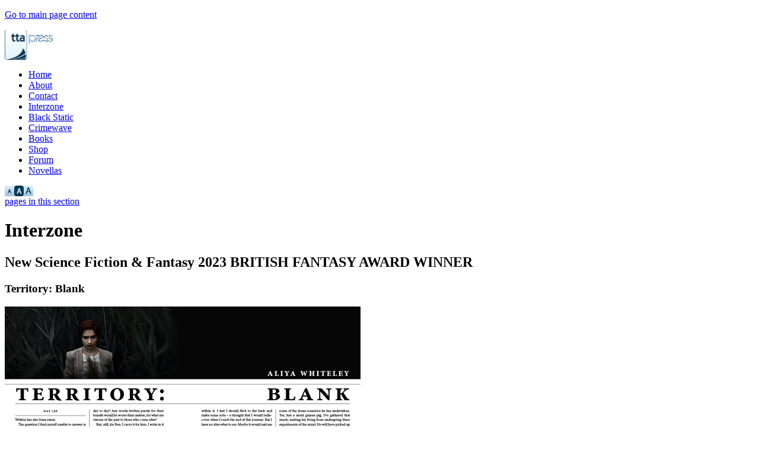

--- FILE ---
content_type: text/html; charset=UTF-8
request_url: http://ttapress.com/image/1208/1985/4/
body_size: 2394
content:
<!DOCTYPE html PUBLIC "-//W3C//DTD XHTML 1.0 Transitional//EN"
    "http://www.w3.org/TR/xhtml1/DTD/xhtml1-transitional.dtd">
<html xmlns="http://www.w3.org/1999/xhtml" xml:lang="en" lang="en">
<head>
<title>TTA Press - Interzone: New Science Fiction &amp; Fantasy - Image Viewer: Territory: Blank</title>
<meta http-equiv="Content-Type" content="text/html; charset=iso-8859-1" />
<meta name="MSSmartTagsPreventParsing" content="true" />
<meta name="author" content="Paul Drummond: www.pauldrummond.co.uk" />
<meta name="description" content="TTA Press: Interzone - Image: Territory: Blank" />
<meta name="keywords" content="tta,press,uk,magazine,interzone,science,fiction,fantasy,sci-fi,short,story,stories,review,art,illustration" />


<link href="/stylesheets/screen.css" rel="stylesheet" media="screen" type="text/css" />

<link rel="alternate stylesheet" type="text/css" media="screen" title="small_text" href="/stylesheets/text_small.css" />
<link rel="alternate stylesheet" type="text/css" media="screen" title="large_text" href="/stylesheets/text_large.css" />
<link rel="stylesheet" type="text/css" media="print" href="/stylesheets/print.css" />

<link rel="stylesheet" type="text/css" media="print" href="/stylesheets/print.css" />


<!--[if !IE]>-->
<link media="handheld"
href="/stylesheets/mobile.css" type="text/css" rel="stylesheet" />
<!--<![endif]-->





<link rel="interzone" href="/interzone/" title="Interzone: Science fiction &amp; Fantasy" />
<link rel="blackstatic" href="/blackstatic/" title="Black Static: Dark Fantasy &amp; Horror" />
<link rel="crimewave" href="/crimewave/" title="Crimewave: Crime &amp; Mystery" />
<link rel="books" href="/books/" title="TTA Press Publications" />
<link rel="contact" href="/contact/" title="Contact TTA Press" />
<link rel="forum" href="/forum/" title="TTA Press Discussion Forum" />

<!--[if IE 5]>
<link href="stylesheets/ie5_win.css" rel="stylesheet" type="text/css" />
<![endif]-->

<!--[if IE 6]>
<link href="stylesheets/ie6_win.css" rel="stylesheet" type="text/css" />
<![endif]-->

<!--[if IE 7]>
<link href="stylesheets/ie7_win.css" rel="stylesheet" type="text/css" />
<![endif]-->


</head>

<body bgcolor="#ffffff" text="#000000" class="full_width">

<p id="content_link"><a href="#main_content" accesskey="s">Go to main page content</a></p>

<div id="primary_nav">

<a href="/"><img src="/images/logos/tta_press.gif" alt="TTA Press logo" name="tta_logo" width="81" height="51" id="tta_logo" /></a>

<ul>
<li><a href="/" accesskey="0">Home</a></li>
<li><a href="/about/" accesskey="a">About</a></li>
<li><a href="/contact/" accesskey="c">Contact</a></li>
<li id="primary_nav_active"><a href="/interzone/" accesskey="2">Interzone</a></li>
<li><a href="/blackstatic/" accesskey="3">Black Static</a></li>
<li><a href="/crimewave/" accesskey="4">Crimewave</a></li>
<li><a href="/books/" accesskey="5">Books</a></li>
<li><a href="https://shop.ttapress.com" accesskey="6">Shop</a></li>
<li><a href="/forum/" accesskey="7">Forum</a></li>
<li><a href="#" accesskey="9" title="Coming soon">Novellas</a></li>
</ul>
<div id="accessibility"><a href="/accessibility/" title="Use small page text size"><img src="/images/accessibility/text_small.gif" alt="Accessibility" width="16" height="18" id="text_small" /></a><a href="/accessibility/" title="Use normal page text size"><img src="/images/accessibility/text_normal_active.gif" alt="Accessibility" width="16" height="18" id="text_normal" /></a><a href="/accessibility/" title="Use large page text size"><img src="/images/accessibility/text_large.gif" alt="Accessibility" width="16" height="18" id="text_large" /></a></div>
<a href="#section_links" id="section_link">pages in this section</a><h1 class="hidden"><a id="main_content"></a>Interzone</h1>
<h2>New Science Fiction &amp; Fantasy <strong>2023 BRITISH FANTASY AWARD WINNER</strong></h2>
</div>

<div id="main_body">

<div id="content">

<h3>Territory: Blank</h3>

<p class="full_size_image"><a href="/1985/interzone-277-sep-oct/" title="Go back to the previous page"><img src="/images/content/1208_large.jpg" alt="Territory: Blank" width="600" height="423" /><br />Back to previous page</a></p>



<p id="footer">&copy; TTA Press unless otherwise credited | <a href="/privacy/" title="Go to the website privacy policy" accesskey="p">Privacy Information</a> | <a href="/accessibility/" title="Go to the website accessibility information" accesskey="o">Accessibility</a></p>
</div>

<div id="side_bar">

<div id="search">
<form id="search_form" method="post" enctype="application/x-www-form-urlencoded" action="/global/search_results.php">
<input name="site_section" id="site_section" type="hidden" value="4" />
<input name="ref_page" id="ref_page" type="hidden" value="/image/1208/1985/4/" />
<label for="search_term">Search:</label>
<input type="text" name="search_term" id="search_term" maxlength="60" />
<label>
<input name="search_submit" type="image" id="search_submit" src="/images/icons/search_button.gif" alt="Search Submit" />
</label>
</form>
</div>
<div id="ad_panel">
<p id="ad_panel_header">Adverts:</p>
<a href="/27/4/advert/-image-1208-1985-4-/" title="Advert link: TTA Press Subscriptions" id="ad_panel_end"><img src="/images/adverts/27.jpg" alt="Advert image: TTA Press Subscriptions" width="120" height="46" />
</a>
</div>

<div id="google_ad_panel">
<p id="google_ads"><script type="text/javascript"><!--
google_ad_client = "pub-2563074962102742";
google_ad_slot = "8829189304";
google_ad_width = 120;
google_ad_height = 600;
//-->
</script>
<script type="text/javascript"
src="https://pagead2.googlesyndication.com/pagead/show_ads.js">
</script></p>
</div><a href="/interzone/feed/" id="rss_link" title="Subscribe to the Interzone RSS feed"><img src="/images/icons/feed.gif" alt="RSS icon" width="16" height="16" /></a>

</div>

</div>

<script language="JavaScript" type="text/javascript" src="/libraries/main.js"></script>

<script type="text/javascript">
var gaJsHost = (("https:" == document.location.protocol) ? "https://ssl." : "http://www.");
document.write(unescape("%3Cscript src='" + gaJsHost + "google-analytics.com/ga.js' type='text/javascript'%3E%3C/script%3E"));
</script>
<script type="text/javascript">
try {
var pageTracker = _gat._getTracker("UA-7773175-1");
pageTracker._trackPageview();
} catch(err) {}</script>
</body>
</html>


--- FILE ---
content_type: text/html; charset=utf-8
request_url: https://www.google.com/recaptcha/api2/aframe
body_size: 247
content:
<!DOCTYPE HTML><html><head><meta http-equiv="content-type" content="text/html; charset=UTF-8"></head><body><script nonce="DOh_clrHNxKibw2upcf87w">/** Anti-fraud and anti-abuse applications only. See google.com/recaptcha */ try{var clients={'sodar':'https://pagead2.googlesyndication.com/pagead/sodar?'};window.addEventListener("message",function(a){try{if(a.source===window.parent){var b=JSON.parse(a.data);var c=clients[b['id']];if(c){var d=document.createElement('img');d.src=c+b['params']+'&rc='+(localStorage.getItem("rc::a")?sessionStorage.getItem("rc::b"):"");window.document.body.appendChild(d);sessionStorage.setItem("rc::e",parseInt(sessionStorage.getItem("rc::e")||0)+1);localStorage.setItem("rc::h",'1768426093431');}}}catch(b){}});window.parent.postMessage("_grecaptcha_ready", "*");}catch(b){}</script></body></html>